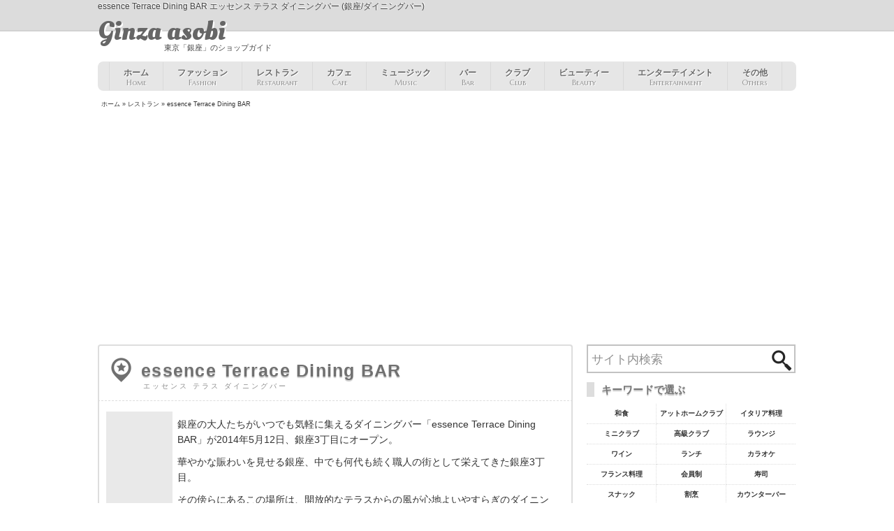

--- FILE ---
content_type: text/html; charset=UTF-8
request_url: http://ginza-asobi.info/restaurant/8597/
body_size: 7179
content:
<!DOCTYPE html>
<html dir="ltr" lang="ja">
<head>
<meta http-equiv="Content-Type" content="text/html; charset=UTF-8" />
<title>essence Terrace Dining BAR/ダイニングバー - 銀座遊び</title>

<!-- All in One SEO Pack 3.3.3 によって Michael Torbert の Semper Fi Web Design[-1,-1] -->
<meta name="description"  content="銀座の大人たちがいつでも気軽に集えるダイニングバー「essence Terrace Dining BAR」が2014年5月12日、銀座3丁目にオープン。" />

<meta name="keywords"  content="ダイニングバー,ランチ" />

<link rel="canonical" href="http://ginza-asobi.info/restaurant/8597/" />
<!-- All in One SEO Pack -->
<link rel="shortcut icon" type="image/x-icon" href="http://ginza-asobi.info/favicon.ico" />
<link rel="stylesheet" href="http://ginza-asobi.info/wp-content/themes/new-ga1.9/style.css?1603775188" type="text/css" media="all" />
<link href='http://fonts.googleapis.com/css?family=Oleo+Script:700|Marcellus+SC' rel='stylesheet' type='text/css'>
<script async src="//pagead2.googlesyndication.com/pagead/js/adsbygoogle.js"></script>
<script>
     (adsbygoogle = window.adsbygoogle || []).push({
          google_ad_client: "ca-pub-3269699325617938",
          enable_page_level_ads: true
     });
</script>
</head>
<body>
<div id="container">
<div id="header">
<h1>
essence Terrace Dining BAR エッセンス テラス ダイニングバー (銀座/ダイニングバー)
</h1>    
<h4>東京「銀座」のショップガイド</h4>
<h3><a href="http://ginza-asobi.info/" title="銀座遊び">Ginza asobi</a></h3>
<!-- header -->
</div>
<ul id="gnavi">
<li class="navi-home"><a href="http://ginza-asobi.info/" title="ホーム">ホーム<span>Home</span></a></li>
<li><a href="http://ginza-asobi.info/fashion/" title="銀座のファッション">ファッション<span>Fashion</span></a></li>
<li><a href="http://ginza-asobi.info/restaurant/" title="銀座のレストラン">レストラン<span>Restaurant</span></a></li>
<li><a href="http://ginza-asobi.info/cafe/" title="銀座のカフェ">カフェ<span>Cafe</span></a></li>
<li><a href="http://ginza-asobi.info/music/" title="銀座のミュージック">ミュージック<span>Music</span></a></li>
<li><a href="http://ginza-asobi.info/bar/" title="銀座のバー">バー<span>Bar</span></a></li>
<li><a href="http://ginza-asobi.info/club/" title="銀座のクラブ">クラブ<span>Club</span></a></li>
<li><a href="http://ginza-asobi.info/beauty/" title="銀座の美容 ･ 健康">ビューティー<span>Beauty</span></a></li>
<li><a href="http://ginza-asobi.info/entertainment/" title="銀座のエンターテイメント">エンターテイメント<span>Entertainment</span></a></li>
<li><a href="http://ginza-asobi.info/others/" title="銀座の画廊･古美術･各種販売店">その他<span>Others</span></a></li>
<!-- gnavi -->
</ul><p class="pan"><a href="http://ginza-asobi.info/">ホーム</a> &raquo; <a href="http://ginza-asobi.info/restaurant/" rel="category tag">レストラン</a> &raquo; essence Terrace Dining BAR</p>
<div id="contents">
<div id="main" class="clearfix">

      
<h2 class="shopcat">essence Terrace Dining BAR<span>エッセンス テラス ダイニングバー</span></h2>
<!-- 詳細 start -->
<div id="shop-detail" class="clearfix">
<!-- ショップメニュー start -->
<dl id="intro" class="clearfix">
<dt class="prbo">PR</dt>
<dd><p class="mb10">銀座の大人たちがいつでも気軽に集えるダイニングバー「essence Terrace Dining BAR」が2014年5月12日、銀座3丁目にオープン。</p>
<p class="mb10">華やかな賑わいを見せる銀座、中でも何代も続く職人の街として栄えてきた銀座3丁目。</p>
<p class="mb10">その傍らにあるこの場所は、開放的なテラスからの風が心地よいやすらぎのダイニングバーです。</p>
<p class="mb10">essence(本質)という名のこの店は本物の遊び心を知るこの街の大人たちが憩う癒しの場です。</p>
<p class="mb10">ここでは、気負わない居心地の良い空間とおもてなしでゆったりと寛ぎのひとときをお過ごし頂けます。</p>
<p class="mb10">毎日築地で仕入れる魚介や野菜、契約牧場直送の黒毛和牛を中心に、自らが目利きした素材を女性シェフならではの繊細な感性でカジュアルスタイルながら旬を楽しむ一皿を仕上げます。</p>
<p>移りゆくときの流れと共に歴史を重ねてきたここ銀座で、essenceならではのおもてなしの文化を紡ぎはじめます。</p>
</dd>
</dl>
<div class="shop-data">
<dl>
<dt>店名</dt>
<dd><strong>essence Terrace Dining BAR</strong></dd>
</dl>
<dl>
<dt>業種</dt>
<dd>ダイニングバー</dd>
</dl>
<dl>
<dt>住所</dt>
<dd>東京都中央区銀座3-11-8 第六丸嘉ビル1F</dd></dl>
<dl>
<dt>電話番号</dt>
<dd><strong>03-6264-1057</strong></dd>
</dl><dl>
<dt>営業時間</dt>
<dd>月-金 11:30-14:00 / 17:30～23:00 (L.O.22:30)<br />土 11:30-14:00 / 16:30-22:00 (L.O.21:30)</dd>
</dl><dl>
<dt>定休日</dt>
<dd>日</dd>
</dl><dl>
<dt>URL</dt>
<dd><a href="http://www.essence-ginza.co.jp/" rel="nofollow" target="_blank">http://www.essence-ginza.co.jp/</a></dd>
</dl><p class="edit">※店舗情報に追加や編集･修正がある場合は、こちらの「<a href="http://ginza-asobi.info/edit/?title=essence+Terrace+Dining+BAR" rel="nofollow" target="_blank">編集・修正フォーム</a>」よりご申請下さい</p>
<!-- shop-data end -->
</div>
<div id="shop-img">
<img src="http://ginza-asobi.info/wp-content/themes/new-ga1.9/images/noimg2.gif" class="attachment-post-thumbnail" alt="No Image" />
<iframe src="//www.facebook.com/v2.0/plugins/like.php?href=http://ginza-asobi.info/restaurant/8597/&amp;send=false&amp;layout=button_count&amp;width=100&amp;show_faces=false&amp;share=true&amp;action=like&amp;colorscheme=light&amp;font&amp;height=21" scrolling="no" frameborder="0" style="border:none; overflow:hidden; width:150px; height:33px;" allowTransparency="true"></iframe>

<!-- ソーシャル -->
<ul id="share" class="clearfix">
<li class="share-twitter"><a href="http://twitter.com/home?status=essence+Terrace+Dining+BAR%20http://ginza-asobi.info/restaurant/8597/%20" target="_blank" rel="nofollow">Twitter</a></li>
<li class="share-facebook"><a href="https://www.facebook.com/sharer/sharer.php?u=http://ginza-asobi.info/restaurant/8597/" target="_blank" rel="nofollow">Facebook</a></li>
<li class="share-hatena"><a href="http://b.hatena.ne.jp/add?mode=confirm&url=http://ginza-asobi.info/restaurant/8597/" target="_blank" rel="nofollow">はてな</a></li>
<li class="share-pocket"><a href="http://getpocket.com/edit?url=http://ginza-asobi.info/restaurant/8597/" target="_blank" rel="nofollow">Pocket</a></li>
</ul><!-- ソーシャル -->

<!-- shop-img -->
</div>

<div class="ads7">
<p>スポンサードリンク</p>
<!-- ginza-pc2 -->
<ins class="adsbygoogle"
     style="display:block"
     data-ad-client="ca-pub-3269699325617938"
     data-ad-slot="4168500173"
     data-ad-format="auto"></ins>
<script>
(adsbygoogle = window.adsbygoogle || []).push({});
</script>
</div>

<div class="map-container">
<h3>essence Terrace Dining BARの地図</h3>
<div id="map_in"></div>
<!-- map-container -->
</div>
<!-- shop-detail --> 
</div>

<!-- アドセンス↓ -->
<div class="ads4">
<p>スポンサードリンク</p>
<!-- ginza-pc -->
<ins class="adsbygoogle"
     style="display:block"
     data-ad-client="ca-pub-3269699325617938"
     data-ad-slot="5215099019"
     data-ad-format="auto"></ins>
<script>
(adsbygoogle = window.adsbygoogle || []).push({});
</script></div>
<!-- アドセンス↑ -->
<!-- シングルページでそのカテゴリーの一覧を表示 -->

<h5>essence Terrace Dining BARを見た人には、以下のお店もおすすめ</h5>

<ul class="similar clearfix">
<li><a href="http://ginza-asobi.info/restaurant/7891/" title="銀八商店"><img width="96" height="72" src="http://ginza-asobi.info/wp-content/uploads/2013/10/ginpachisyouten-96x72.jpg" class="attachment-s-thumbnail size-s-thumbnail wp-post-image" alt="銀八商店" /><span>銀八商店</span></a>[ラーメン]</li>
<li><a href="http://ginza-asobi.info/restaurant/9922/" title="日本橋 玉ゐ 銀座店"><img src="http://ginza-asobi.info/wp-content/themes/new-ga1.9/images/noimg.gif" alt="No Image" /><span>日本橋 玉ゐ 銀座店</span></a>[穴子料理]</li>
<li><a href="http://ginza-asobi.info/restaurant/3660/" title="Aoki GINZA"><img src="http://ginza-asobi.info/wp-content/themes/new-ga1.9/images/noimg.gif" alt="No Image" /><span>Aoki GINZA</span></a>[寿司 ･ 創作料理]</li>
<li><a href="http://ginza-asobi.info/restaurant/7473/" title="銀座ワインバル 月の兎"><img width="96" height="72" src="http://ginza-asobi.info/wp-content/uploads/2013/07/tukinousagi-96x72.jpg" class="attachment-s-thumbnail size-s-thumbnail wp-post-image" alt="銀座ワインバル 月の兎" /><span>銀座ワインバル 月の兎</span></a>[フォンデュ料理]</li>
<li><a href="http://ginza-asobi.info/restaurant/3532/" title="SCOTCH BANK GINZA"><img width="96" height="72" src="http://ginza-asobi.info/wp-content/uploads/2012/09/scotch-bank-ginza-96x72.jpg" class="attachment-s-thumbnail size-s-thumbnail wp-post-image" alt="SCOTCH BANK GINZA" /><span>SCOTCH BANK GINZA</span></a>[イタリアン ･ バー ･ LIVE]</li>
<li><a href="http://ginza-asobi.info/restaurant/9114/" title="揚鶏と水炊き 森川"><img src="http://ginza-asobi.info/wp-content/themes/new-ga1.9/images/noimg.gif" alt="No Image" /><span>揚鶏と水炊き 森川</span></a>[和食]</li>
<li><a href="http://ginza-asobi.info/restaurant/591/" title="Puerto de palos"><img width="96" height="72" src="http://ginza-asobi.info/wp-content/uploads/2012/04/Puertodepalos-96x72.jpg" class="attachment-s-thumbnail size-s-thumbnail wp-post-image" alt="Puerto de palos" /><span>Puerto de palos</span></a>[スペイン料理]</li>
<li><a href="http://ginza-asobi.info/restaurant/6443/" title="黒尊"><img width="96" height="72" src="http://ginza-asobi.info/wp-content/uploads/2013/04/kuroson-96x72.jpg" class="attachment-s-thumbnail size-s-thumbnail wp-post-image" alt="黒尊" /><span>黒尊</span></a>[日本料理 ･ 寿司]</li>
<li><a href="http://ginza-asobi.info/restaurant/8606/" title="博多ほたる 銀座店"><img src="http://ginza-asobi.info/wp-content/themes/new-ga1.9/images/noimg.gif" alt="No Image" /><span>博多ほたる 銀座店</span></a>[居酒屋]</li>
<li><a href="http://ginza-asobi.info/restaurant/4541/" title="Cafe&#038;Dining ballo ballo"><img width="96" height="72" src="http://ginza-asobi.info/wp-content/uploads/2012/12/balloballo-96x72.jpg" class="attachment-s-thumbnail size-s-thumbnail wp-post-image" alt="Cafe&amp;Dining ballo ballo" /><span>Cafe&#038;Dining ballo ballo</span></a>[イタリアン]</li>
<li><a href="http://ginza-asobi.info/restaurant/136/" title="LOCO&#8217;S TABLE MAHANA 銀座"><img width="96" height="72" src="http://ginza-asobi.info/wp-content/uploads/2012/04/locos-table-mahana-96x72.jpg" class="attachment-s-thumbnail size-s-thumbnail wp-post-image" alt="LOCO’S TABLE MAHANA 銀座" /><span>LOCO&#8217;S TABLE MAHANA 銀座</span></a>[ハワイアンダイニング]</li>
<li><a href="http://ginza-asobi.info/restaurant/8723/" title="醍醐 銀座店"><img src="http://ginza-asobi.info/wp-content/themes/new-ga1.9/images/noimg.gif" alt="No Image" /><span>醍醐 銀座店</span></a>[焼肉]</li>
</ul>


<!-- main -->
</div>
<!-- 左側メインコンテンツ▲ -->
<!-- 右側ライトコンテンツ▼ -->
<div id="left-side" class="clearfix">
<div class="search">
<form class="searchform" name="searchform" method="get" action="http://ginza-asobi.info/">
<input name="s" class="s" type="text" placeholder="サイト内検索" />
<input type="image" src="http://ginza-asobi.info/btn02.png" class="searchsubmit" value="検索" />
</form>
</div>
<h4>キーワードで選ぶ</h4>
<ul class='wp-tag-cloud' role='list'>
<li><a href="http://ginza-asobi.info/tag/japanese-food/" class="tag-cloud-link tag-link-69 tag-link-position-1" aria-label="和食77個の項目">和食</a></li>
<li><a href="http://ginza-asobi.info/tag/homely/" class="tag-cloud-link tag-link-11 tag-link-position-2" aria-label="アットホームクラブ68個の項目">アットホームクラブ</a></li>
<li><a href="http://ginza-asobi.info/tag/italian/" class="tag-cloud-link tag-link-13 tag-link-position-3" aria-label="イタリア料理61個の項目">イタリア料理</a></li>
<li><a href="http://ginza-asobi.info/tag/mini-club/" class="tag-cloud-link tag-link-23 tag-link-position-4" aria-label="ミニクラブ57個の項目">ミニクラブ</a></li>
<li><a href="http://ginza-asobi.info/tag/exclusive-club/" class="tag-cloud-link tag-link-32 tag-link-position-5" aria-label="高級クラブ57個の項目">高級クラブ</a></li>
<li><a href="http://ginza-asobi.info/tag/lounge/" class="tag-cloud-link tag-link-26 tag-link-position-6" aria-label="ラウンジ55個の項目">ラウンジ</a></li>
<li><a href="http://ginza-asobi.info/tag/wine/" class="tag-cloud-link tag-link-67 tag-link-position-7" aria-label="ワイン54個の項目">ワイン</a></li>
<li><a href="http://ginza-asobi.info/tag/lunch/" class="tag-cloud-link tag-link-75 tag-link-position-8" aria-label="ランチ52個の項目">ランチ</a></li>
<li><a href="http://ginza-asobi.info/tag/karaoke/" class="tag-cloud-link tag-link-47 tag-link-position-9" aria-label="カラオケ45個の項目">カラオケ</a></li>
<li><a href="http://ginza-asobi.info/tag/french/" class="tag-cloud-link tag-link-52 tag-link-position-10" aria-label="フランス料理43個の項目">フランス料理</a></li>
<li><a href="http://ginza-asobi.info/tag/membership/" class="tag-cloud-link tag-link-27 tag-link-position-11" aria-label="会員制41個の項目">会員制</a></li>
<li><a href="http://ginza-asobi.info/tag/sushi/" class="tag-cloud-link tag-link-41 tag-link-position-12" aria-label="寿司32個の項目">寿司</a></li>
<li><a href="http://ginza-asobi.info/tag/snack/" class="tag-cloud-link tag-link-76 tag-link-position-13" aria-label="スナック29個の項目">スナック</a></li>
<li><a href="http://ginza-asobi.info/tag/japanese-cooking/" class="tag-cloud-link tag-link-95 tag-link-position-14" aria-label="割烹23個の項目">割烹</a></li>
<li><a href="http://ginza-asobi.info/tag/counter-bar/" class="tag-cloud-link tag-link-77 tag-link-position-15" aria-label="カウンターバー23個の項目">カウンターバー</a></li>
<li><a href="http://ginza-asobi.info/tag/long-established-store/" class="tag-cloud-link tag-link-66 tag-link-position-16" aria-label="老舗22個の項目">老舗</a></li>
<li><a href="http://ginza-asobi.info/tag/new-club/" class="tag-cloud-link tag-link-64 tag-link-position-17" aria-label="ニュークラブ21個の項目">ニュークラブ</a></li>
<li><a href="http://ginza-asobi.info/tag/nail-salon/" class="tag-cloud-link tag-link-86 tag-link-position-18" aria-label="ネイルサロン21個の項目">ネイルサロン</a></li>
<li><a href="http://ginza-asobi.info/tag/party/" class="tag-cloud-link tag-link-33 tag-link-position-19" aria-label="パーティー20個の項目">パーティー</a></li>
<li><a href="http://ginza-asobi.info/tag/sake/" class="tag-cloud-link tag-link-54 tag-link-position-20" aria-label="日本酒19個の項目">日本酒</a></li>
<li><a href="http://ginza-asobi.info/tag/hair-salon/" class="tag-cloud-link tag-link-87 tag-link-position-21" aria-label="美容院19個の項目">美容院</a></li>
<li><a href="http://ginza-asobi.info/tag/single-room/" class="tag-cloud-link tag-link-28 tag-link-position-22" aria-label="個室18個の項目">個室</a></li>
<li><a href="http://ginza-asobi.info/tag/brand/" class="tag-cloud-link tag-link-22 tag-link-position-23" aria-label="ブランド16個の項目">ブランド</a></li>
<li><a href="http://ginza-asobi.info/tag/kaiseki/" class="tag-cloud-link tag-link-94 tag-link-position-24" aria-label="懐石料理15個の項目">懐石料理</a></li>
<li><a href="http://ginza-asobi.info/tag/cake/" class="tag-cloud-link tag-link-65 tag-link-position-25" aria-label="ケーキ12個の項目">ケーキ</a></li>
<li><a href="http://ginza-asobi.info/tag/mens-fashion/" class="tag-cloud-link tag-link-73 tag-link-position-26" aria-label="メンズファッション12個の項目">メンズファッション</a></li>
<li><a href="http://ginza-asobi.info/tag/spain-food/" class="tag-cloud-link tag-link-43 tag-link-position-27" aria-label="スペイン料理11個の項目">スペイン料理</a></li>
<li><a href="http://ginza-asobi.info/tag/chinese-food/" class="tag-cloud-link tag-link-51 tag-link-position-28" aria-label="中華料理11個の項目">中華料理</a></li>
<li><a href="http://ginza-asobi.info/tag/piano/" class="tag-cloud-link tag-link-72 tag-link-position-29" aria-label="ピアノ11個の項目">ピアノ</a></li>
<li><a href="http://ginza-asobi.info/tag/shoes/" class="tag-cloud-link tag-link-35 tag-link-position-30" aria-label="靴11個の項目">靴</a></li>
<li><a href="http://ginza-asobi.info/tag/original-dish/" class="tag-cloud-link tag-link-55 tag-link-position-31" aria-label="創作料理10個の項目">創作料理</a></li>
<li><a href="http://ginza-asobi.info/tag/porsche-building/" class="tag-cloud-link tag-link-71 tag-link-position-32" aria-label="ポルシェビル10個の項目">ポルシェビル</a></li>
<li><a href="http://ginza-asobi.info/tag/steak/" class="tag-cloud-link tag-link-102 tag-link-position-33" aria-label="ステーキ10個の項目">ステーキ</a></li>
<li><a href="http://ginza-asobi.info/tag/beer/" class="tag-cloud-link tag-link-19 tag-link-position-34" aria-label="ビール9個の項目">ビール</a></li>
<li><a href="http://ginza-asobi.info/tag/jazz/" class="tag-cloud-link tag-link-44 tag-link-position-35" aria-label="ジャズ9個の項目">ジャズ</a></li>
<li><a href="http://ginza-asobi.info/tag/girls-bar/" class="tag-cloud-link tag-link-39 tag-link-position-36" aria-label="ガールズバー8個の項目">ガールズバー</a></li>
<li><a href="http://ginza-asobi.info/tag/roast-meat/" class="tag-cloud-link tag-link-115 tag-link-position-37" aria-label="焼肉8個の項目">焼肉</a></li>
<li><a href="http://ginza-asobi.info/tag/raumen/" class="tag-cloud-link tag-link-128 tag-link-position-38" aria-label="ラーメン8個の項目">ラーメン</a></li>
<li><a href="http://ginza-asobi.info/tag/all-you-can-drink/" class="tag-cloud-link tag-link-78 tag-link-position-39" aria-label="飲み放題7個の項目">飲み放題</a></li>
<li><a href="http://ginza-asobi.info/tag/stand-up-drinking/" class="tag-cloud-link tag-link-34 tag-link-position-40" aria-label="立ち飲み7個の項目">立ち飲み</a></li>
<li><a href="http://ginza-asobi.info/tag/pizza/" class="tag-cloud-link tag-link-20 tag-link-position-41" aria-label="ピザ6個の項目">ピザ</a></li>
<li><a href="http://ginza-asobi.info/tag/dress/" class="tag-cloud-link tag-link-91 tag-link-position-42" aria-label="ドレス6個の項目">ドレス</a></li>
<li><a href="http://ginza-asobi.info/tag/chocolate/" class="tag-cloud-link tag-link-96 tag-link-position-43" aria-label="チョコレート6個の項目">チョコレート</a></li>
<li><a href="http://ginza-asobi.info/tag/dining/" class="tag-cloud-link tag-link-99 tag-link-position-44" aria-label="ダイニング6個の項目">ダイニング</a></li>
<li><a href="http://ginza-asobi.info/tag/izakaya/" class="tag-cloud-link tag-link-130 tag-link-position-45" aria-label="居酒屋6個の項目">居酒屋</a></li>
<li><a href="http://ginza-asobi.info/tag/pork/" class="tag-cloud-link tag-link-9 tag-link-position-46" aria-label="とんかつ5個の項目">とんかつ</a></li>
<li><a href="http://ginza-asobi.info/tag/darts/" class="tag-cloud-link tag-link-15 tag-link-position-47" aria-label="ダーツ5個の項目">ダーツ</a></li>
<li><a href="http://ginza-asobi.info/tag/bunny/" class="tag-cloud-link tag-link-17 tag-link-position-48" aria-label="バニー5個の項目">バニー</a></li>
<li><a href="http://ginza-asobi.info/tag/live/" class="tag-cloud-link tag-link-25 tag-link-position-49" aria-label="ライブ5個の項目">ライブ</a></li>
<li><a href="http://ginza-asobi.info/tag/charter/" class="tag-cloud-link tag-link-31 tag-link-position-50" aria-label="貸切5個の項目">貸切</a></li>
<li><a href="http://ginza-asobi.info/tag/diningbar/" class="tag-cloud-link tag-link-132 tag-link-position-51" aria-label="ダイニングバー5個の項目">ダイニングバー</a></li>
</ul>
<!-- left-side -->
</div>
<!-- 右側ライトコンテンツ▲ -->
<p class="page-up"><a href="#" rel="nofollow" class="up scroll" title="このページのトップへ">&and;TOP</a></p>
<!-- contents -->
</div>
<!-- container -->
</div>
<div id="footer">
<div id="footer-in">
<h6>業種でお店を探す</h6>
<ul class="clearfix">
<li><a href="http://ginza-asobi.info/fashion/">ファッション</a></li>
<li><a href="http://ginza-asobi.info/restaurant/">レストラン</a></li>
<li><a href="http://ginza-asobi.info/cafe/">カフェ</a></li>
<li><a href="http://ginza-asobi.info/music/">ミュージック</a></li>
<li><a href="http://ginza-asobi.info/bar/">バー</a></li>
<li><a href="http://ginza-asobi.info/club/">クラブ</a></li>
<li><a href="http://ginza-asobi.info/beauty/">美容 ･ 健康</a></li>
<li><a href="http://ginza-asobi.info/entertainment/">エンターテイメント</a></li>
<li><a href="http://ginza-asobi.info/others/">その他</a></li>
</ul>
<h6>メニュー</h6>
<ul class="clearfix">
<li><a href="http://ginza-asobi.info/">ホーム</a></li>
<li><a href="http://ginza-asobi.info/about/" title="銀座遊びとは">銀座遊びとは</a></li>
<li><a href="http://ginza-asobi.info/store-registration/" rel="nofollow" title="新規店舗登録申し込み">新規店舗登録申し込み</a></li>
<li><a href="http://ginza-asobi.info/twitter/" rel="nofollow" title="銀座遊びのツイッター">Twitter</a></li>
<li><a href="http://ginza-asobi.info/facebook/" rel="nofollow" title="銀座遊のフェイスブック">Facebook</a></li>
<li><a href="http://ginza-asobi.info/rule/" rel="nofollow" title="利用規約･プライバシーポリシー">利用規約</a></li>
<li><a href="http://ginza-asobi.info/contact/" rel="nofollow" title="お問い合わせ">お問い合わせ</a></li>
</ul>
<!-- footer-in -->
</div>
<p>Copyright © 2026 ginzaasobi. All rights reserved.</p>
<!-- footer -->
</div>
<script src="http://ginza-asobi.info/wp-content/themes/new-ga1.9/leaflet.js"></script>
<script type="text/javascript">
var map = L.map('map_in').setView([35.670685,139.768656], 17);

L.tileLayer('https://{s}.tile.openstreetmap.org/{z}/{x}/{y}.png', {
	minZoom: 2,
	maxZoom: 19,
    attribution: '&copy; <a href="https://www.openstreetmap.org/copyright" rel="nofollow" target="_blank">OpenStreetMap</a> contributors'
}).addTo(map);

L.marker([35.670685,139.768656]).addTo(map)
    .bindPopup('essence Terrace Dining BAR')
    .openPopup();
</script>
<!-- Google tag (gtag.js) -->
<script async src="https://www.googletagmanager.com/gtag/js?id=G-PN7EWF34RX"></script>
<script>
  window.dataLayer = window.dataLayer || [];
  function gtag(){dataLayer.push(arguments);}
  gtag('js', new Date());

  gtag('config', 'G-PN7EWF34RX');
</script>
<script type="application/ld+json">
{
"@context": "http://schema.org",
"@type": "Article",
"mainEntityOfPage":"http://ginza-asobi.info/restaurant/8597/",
"headline": "essence Terrace Dining BAR/ダイニングバー",

"image": {
"@type": "ImageObject",
"url": "http://ginza-asobi.info/wp-content/themes/new-ga1.9/images/ginza-img.jpg"
},

"datePublished": "2014-05-12T10:55:39+0900",
"dateModified": "2023-10-19T10:14:13+0900",
"author": {
"@type": "Person",
"name": "Ginza asobi"
},
"publisher": {
"@type": "Organization",
"name": "銀座遊び",
"logo": {
"@type": "ImageObject",
"url": "http://ginza-asobi.info/wp-content/themes/new-ga1.9/images/ginza-logo.png"
}
},
"description": "銀座の大人たちがいつでも気軽に集えるダイニングバー「essence Terrace Dining B"
}
</script>
</body>
</html>


--- FILE ---
content_type: text/html; charset=utf-8
request_url: https://www.google.com/recaptcha/api2/aframe
body_size: 268
content:
<!DOCTYPE HTML><html><head><meta http-equiv="content-type" content="text/html; charset=UTF-8"></head><body><script nonce="x5Dq7L5PNCEe4P_Qwa39pw">/** Anti-fraud and anti-abuse applications only. See google.com/recaptcha */ try{var clients={'sodar':'https://pagead2.googlesyndication.com/pagead/sodar?'};window.addEventListener("message",function(a){try{if(a.source===window.parent){var b=JSON.parse(a.data);var c=clients[b['id']];if(c){var d=document.createElement('img');d.src=c+b['params']+'&rc='+(localStorage.getItem("rc::a")?sessionStorage.getItem("rc::b"):"");window.document.body.appendChild(d);sessionStorage.setItem("rc::e",parseInt(sessionStorage.getItem("rc::e")||0)+1);localStorage.setItem("rc::h",'1768810192663');}}}catch(b){}});window.parent.postMessage("_grecaptcha_ready", "*");}catch(b){}</script></body></html>